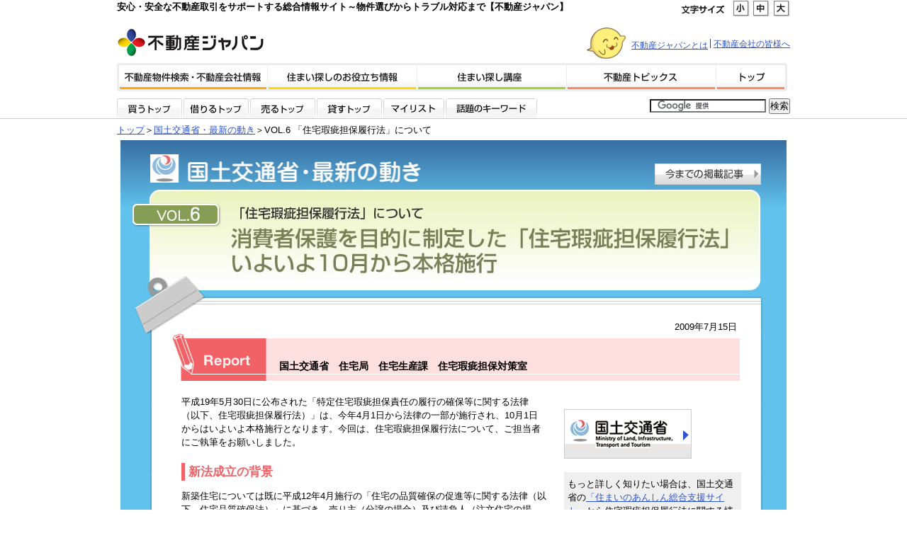

--- FILE ---
content_type: text/html
request_url: https://www.fudousan.or.jp/mlit/vol6/index.html
body_size: 6722
content:
<!DOCTYPE html PUBLIC "-//W3C//DTD XHTML 1.0 Transitional//EN" "http://www.w3.org/TR/xhtml1/DTD/xhtml1-transitional.dtd">
<html xmlns="http://www.w3.org/1999/xhtml" xml:lang="ja" lang="ja">
<head>
<meta http-equiv="Content-Type" content="text/html; charset=utf-8" />
<meta http-equiv="Content-Script-Type" content="text/javascript" />
<meta http-equiv="Content-Style-Type" content="text/css" />
<meta name="robots" content="all" />

<meta name="description" content="「住宅瑕疵担保履行法」について。消費者保護を目的に制定した「住宅瑕疵担保履行法」いよいよ10月から本格施行" />
<meta name="keywords" content="国土交通省,住宅局,住宅生産課,住宅瑕疵担保対策室,住宅瑕疵担保履行法,住宅品質確保法,消費者,瑕疵担保責任,新築住宅,紛争処理,買い主,発注者,保護,保険,供託" />

	<title>VOL.6～国土交通省・「住宅瑕疵担保履行法」について：国土交通省・最新の動き 【不動産ジャパン】</title>

<link href="../../css/import.css" rel="stylesheet" type="text/css" />
<link href="../../css/mlit.css" rel="stylesheet" type="text/css" />
<link href="../../css/print.css" rel="stylesheet" type="text/css" media="print" />


<!-- Google Tag Manager --><script>(function(w,d,s,l,i){w[l]=w[l]||[];w[l].push({'gtm.start':new Date().getTime(),event:'gtm.js'});var f=d.getElementsByTagName(s)[0],j=d.createElement(s),dl=l!='dataLayer'?'&l='+l:'';j.async=true;j.src='https://www.googletagmanager.com/gtm.js?id='+i+dl;f.parentNode.insertBefore(j,f);})(window,document,'script','dataLayer','GTM-N3F68GN');</script><!-- End Google Tag Manager --></head>
<body>
<!-- Google Tag Manager (noscript) --><noscript><iframe src="https://www.googletagmanager.com/ns.html?id=GTM-N3F68GN" height="0" width="0" style="display:none;visibility:hidden"></iframe></noscript><!-- End Google Tag Manager (noscript) --><!--all start-->
<div class="all">
<!--head start-->

<div id="head" class="crearfix">

<h1>安心・安全な不動産取引をサポートする総合情報サイト～物件選びからトラブル対応まで【不動産ジャパン】</h1>

<p class="font_size"><img src="/images/menu/size.gif" alt="文字サイズ" width="72" height="19" />

<a href="#" onclick="document.body.style.fontSize='75%'"><img src="/images/menu/s.jpg" alt="小" width="24" height="24" /></a>

<a href="#" onclick="document.body.style.fontSize='81.25%'"><img src="/images/menu/m.jpg" alt="中" width="24" height="24" /></a>

<a href="#" onclick="document.body.style.fontSize='100%'"><img src="/images/menu/l.jpg" alt="大" width="24" height="24" /></a></p>



            <!--サブナビ-->

            <div class="subu_manu2">

                <h2><a href="https://www.fudousan.or.jp/"><img src="/images/menu/rogo_01.gif" alt="不動産ジャパン" width="221" height="45" /></a></h2>

                <ul>

              <li class="no_line"><img src="/images/menu/menu_fu_chan.gif" alt="不動産ジャパン" width="55" height="" /></li>

              <li class="no_line"><a href="/others/aboutus.html">不動産ジャパンとは</a></li>

              <li ><a href="/company/index.html">不動産会社の皆様へ</a></li>

                </ul>

            </div>

            <!--サブナビ　ここまで-->



		  <!--メインナビ-->

		  <ul id="pulldown_menu">

		   <li id="con1"><a href="#"><span>不動産検索・不動産会社情報</span></a><ul>

		   <li id="con1_1"><a href="/top/buy.html#buy"><span>不動産を探す【買う】</span></a></li>

		   <li id="con1_2"><a href="/top/rent.html#rent"><span>不動産を探す【借りる】</span></a></li>

		   <li id="con1_3"><a href="/system/?act=m&amp;type=41"><span>不動産会社検索サービス</span></a></li>

		   <li id="con1_4"><a href="/report/index.html"><span>街の不動産会社レポート</span></a></li>

		   <li id="con1_5"><a href="/association/index.html"><span>業界団体を調べる</span></a></li>

		   <li id="con1_6"><a href="/gyoseiinfo/index.html"><span>行政処分情報</span></a></li>

		   </ul>

		   </li>

		   <li id="con2"><a href="#"><span>住まい探しのお役立ち情報</span></a><ul>

		   <!-- <li id="con2_1"><a href="/jyukankyo/index.html"><span>住環境を調べる</span></a></li> -->

		   <li id="con2_2"><a href="/government/"><span>住宅関連助成など</span></a></li>

		   <li id="con2_3"><a href="/jyukankyo/child/hoiku.html"><span>保育所等子育て支援情報</span></a></li>

		   <li id="con2_4"><a href="/jyukankyo/bosai/map.html"><span>ハザードマップ</span></a></li>

		   <li id="con2_5"><a href="/jyukankyo/bohan/index.html"><span>防犯関連情報</span></a></li>

		   <li id="con2_6"><a href="/trend/index.html"><span>相場・取引動向</span></a></li>

		   <li id="con2_7"><a href="/jyukankyo/sumailink/index.html"><span>住まいのお役立ちリンク集</span></a></li>

		   </ul>

		   </li>

		   <li id="con3"><a href="#"><span>住まい探し講座</span></a><ul>

		   <li id="con3_1"><a href="/kiso/buy/index.html"><span>基礎知識【買う】</span></a></li>

		   <li id="con3_2"><a href="/kiso/rent/index.html"><span>基礎知識【借りる】</span></a></li>

		   <li id="con3_3"><a href="/kiso/sale/index.html"><span>基礎知識【売る】</span></a></li>

		   <li id="con3_4"><a href="/kiso/lease/index.html"><span>基礎知識【貸す】</span></a></li>

		   <li id="con3_2024-1"><a href="/kiso/sumikae/index.html"><span>基礎知識【買い替える】</span></a></li>

		   <li id="con3_2024-2"><a href="/kiso/chuui/index.html"><span>基礎知識【既存住宅購入のポイント】</span></a></li>

		   <!-- <li id="con3_7"><a href="/kiso/buy/index.html#reform"><span>基礎知識【リフォーム】</span></a></li> -->

		   <li id="con3_5"><a href="/trouble/index.html"><span>住まいのトラブル相談室</span></a></li>

		   <!-- <li id="con3_6"><a href="/tools/index.html"><span>不動産便利ツール</span></a></li> -->

		   </ul>

		   </li>

		   <li id="con4"><a href="/topics/index.html"><span>不動産トピックス</span></a></li>

		   <li id="con5"><a href="https://www.fudousan.or.jp/"><span>トップ</span></a></li>

		  </ul>

		  <!--メインナビ　ここまで-->



		  <!--tabナビ-->

		  <div id="tab_nav">

		  <ul id="tab_menu">

		   <li id="cot1"><a href="/top/buy.html"><span>買うトップ</span></a></li>

		   <li id="cot2"><a href="/top/rent.html"><span>借りるトップ</span></a></li>

		   <li id="cot3"><a href="/top/sale.html"><span>売るトップ</span></a></li>

		   <li id="cot4"><a href="/top/lease.html"><span>貸すトップ</span></a></li>

		   <li id="cot5"><a href="#"><span>マイリスト</span></a><ul>

		   <li id="cot5_1"><a href="/property/bookmarks/list"><span>お気に入り</span></a></li>

		   <li id="cot5_2"><a href="/property/history/list"><span>閲覧履歴</span></a></li>

   		   <li id="cot5_3"><a href="/property/search-history/list"><span>検索条件</span></a></li>

		   <li id="cot5_4"><a href="/property/inquiry-history/list"><span>問合せ物件</span></a></li>

		   </ul>

		   </li>

		   <li id="cot7"><a href="/keywords/index.html"><span>話題の不動産キーワード</span></a>

	        </li>

		  </ul>

		  </div>

		  <!--tabナビ　ここまで-->

<form action="https://www.fudousan.or.jp/retrieval.html" id="cse-search-box">

  <div class="menu-goo">

    <input type="hidden" name="cx" value="015397056587839664523:0bbaf0oskng" />

    <input type="hidden" name="cof" value="FORID:9" />

    <input type="hidden" name="ie" value="UTF-8" />

    <input type="text" name="q" size="25" class="sa-waku" />

    <input type="submit" name="sa" value="検索" />

  </div>

</form>

<script type="text/javascript" src="//www.google.com/coop/cse/brand?form=cse-search-box&amp;lang=ja"></script>



</div><!--head end-->



</div><!--all end-->



<!--all_cont start-->
<div class="all_cont">
<!--コンテンツstart-->
<div id="cont" class="mlit">

  <p id="pankuzu"><a href="https://www.fudousan.or.jp/">トップ</a>＞<a href="../index.html">国土交通省・最新の動き</a>＞VOL.6 「住宅瑕疵担保履行法」について</p>
  
  
  <!--repo-box start-->
  <div class="repo-box crearfix">
  
  <h3><img src="../../mlit/images/h3.jpg" alt="国土交通省・最新の動き" width="748" height="70" /><a href="../index.html"><img src="../../mlit/images/h31.jpg" alt="今までの掲載記事" width="192" height="70" /></a></h3><h4><img src="images/h4_vol06.jpg" alt="犯罪収益移転防止法による本人確認について・不動産の取引に当たっては、不動産会社がお願いする本人確認にご協力を" width="940" height="164" /></h4> 
	  <div class="date">
	    <p>2009年7月15日</p>
	  </div>       
      <div class="in-box crearfix">
	        <div class="int-title crearfix repoT"><h5><img src="../images/in.gif" alt="Report" width="132" height="67" /></h5>
	         <dl class="midashi crearfix"><dt>国土交通省　住宅局　住宅生産課　住宅瑕疵担保対策室</dt><dd>&nbsp;</dd></dl></div>
<div class="text repo">
<p>平成19年5月30日に公布された「特定住宅瑕疵担保責任の履行の確保等に関する法律（以下、住宅瑕疵担保履行法）」は、今年4月1日から法律の一部が施行され、10月1日からはいよいよ本格施行となります。今回は、住宅瑕疵担保履行法について、ご担当者にご執筆をお願いしました。
</p>
<h6>新法成立の背景</h6>

<p class="bt0">新築住宅については既に平成12年4月施行の「住宅の品質確保の促進等に関する法律（以下、住宅品質確保法）」に基づき、売り主（分譲の場合）及び請負人（注文住宅の場合）に対して10年間の瑕疵担保責任（かしたんぽせきにん<span class="red">※</span>）を負うことが義務づけられています。<br />
しかし、平成17年に構造計算書偽装問題が発覚し、こうした法制度だけでは消費者保護には不十分であり、売り主や請負人の財務状態によっては瑕疵担保責任が果たされない場合もあることが明らかになりました。このような背景から10年間の瑕疵担保責任の履行を実現するために、裏づけとなる資力確保を義務化する新たな法律として「住宅瑕疵担保履行法」が制定されることになりました。
</p>
<dl class="ex02 crearfix">
<dt><span class="red">※</span></dt>
<dd>瑕疵担保責任とは、契約の目的物に隠れたる瑕疵があった場合、売り主が買い主に対して負う責任のこと（詳しくは、当サイトの<a href="https://www.fudousan.or.jp/kiso/buy/9_1.html">不動産基礎知識「売買契約の基礎知識」のポイント4「瑕疵担保責任について理解する」</a>を参照）</dd>
</dl>

<h6 class="clr">法律の概要と目的</h6>

<p>住宅瑕疵担保履行法は、建設業者及び宅地建物取引業者に対し、10年間の瑕疵担保責任の履行を可能とする資力の確保のため、一定の保証金の供託、保険への加入のいずれかを講じることを義務づけることを内容として、平成19年5月30日付で公布されました。<br />
この法律は、瑕疵担保責任の履行を確実なものとすることによって、買い主や発注者の保護を図るとともに、円滑な住宅の供給を図り、国民生活の安定向上と国民経済の健全な発展に寄与することを目的としています。
</p>

<h6>資力確保の方法について</h6>

<p>この法律によって、新築住宅の売り主または請負人が平成21年10月以降に新築住宅を顧客に引き渡す際には、「保証金の供託」または「保険への加入」が義務化されます。これにより万が一、売り主または請負人の倒産などにより瑕疵を補修できなくなった場合でも、保証金の還付または保険金により必要な費用が支払われます。<br />
「特定住宅瑕疵担保責任」とは、住宅品質確保法で定められた新築住宅に関する「瑕疵担保責任」をいいます。これは新築住宅の買い主または発注者の保護のために、住宅のうち特に重要な部分について10年の瑕疵担保責任を義務づけるもので、特定住宅瑕疵担保責任を契約により買い主または発注者に不利な内容に変更することはできません。<br />
<br />
供託義務は、住宅品質確保法で定められた10年間の瑕疵担保責任をカバーする必要から、基準日から過去10年にさかのぼり引き渡した新築住宅の戸数に応じて算定した額の保証金を法務局等に供託することを原則とします。<br />
また供託を行わない場合には、保険により資力を確保する必要があります。具体的には国土交通大臣が指定した「住宅瑕疵担保責任保険法人（以下、指定保険法人）」との間で、瑕疵担保の履行等に対して保険金を支払うこととする保険契約を締結するものです。保険の利用にあたっては、事業者は保険に加入する際に、基礎工事や躯体工事などの施工段階で指定保険法人の検査を受ける必要があります。故意・重過失に起因する瑕疵に対しては、売り主や請負人が自ら瑕疵担保責任を履行することが原則ですが、倒産などにより履行されない場合には保険金の支払い対象となります。<br />
また、新築住宅を引き渡す建設業者または宅地建物取引業者は年2回、供託や保険契約の締結状況を国土交通大臣または都道府県知事に対して報告する義務があります。国土交通大臣または都道府県知事は届け出の内容の真正性について確認を行い、事業者からの届け出がなされなかったり、届け出の内容に虚偽があった場合や届け出を行わずに新たな契約を締結した場合には、罰則等を科します。
</p>

<h6>紛争処理の体制について</h6>

<p>住宅瑕疵担保責任保険が付された住宅の売り主や請負人とその買い主や発注者との間で、紛争が生じる場合が考えられます。紛争が生じた場合には、消費者保護の観点から、専門の紛争処理機関である「指定住宅紛争処理機関」において、適切かつ迅速な紛争処理が受けられる体制になっています。指定住宅紛争処理機関は、住宅品質確保法に基づいて住宅専門の紛争処理機関として国土交通大臣が指定した機関で、現在は全国の弁護士会が指定住宅紛争処理機関として、あっせん・調停・仲裁の業務を行っています。また、必要な技術的資料・研究のため「住宅紛争処理支援センター」がバックアップしています。
</p>
<p><img src="images/img06.gif" width="480" height="504" alt="住宅瑕疵担保履行法の仕組み" /></p>

<p class="zyouhou">※執筆の内容は、2009年6月時点によるものです。</p>

</div>

<div class="pic">


<p><a href="http://www.mlit.go.jp/" target="_blank"><img src="../images/link01.gif" alt="国土交通省" width="180" height="70" class="top20" /></a></p>
<br />
<p class="desc">もっと詳しく知りたい場合は、国土交通省の<a href="http://www.mlit.go.jp/jutakukentiku/jutaku-kentiku.files/kashitanpocorner/index.html" target="_blank">「住まいのあんしん総合支援サイト」</a>から住宅瑕疵担保履行法に関する情報を入手してください。</p>
	    </div>
      </div></div><!--repo-box end-->

  <!--ページトップへ start-->
<div class="page_top">
<p><a href="#"><img src="../../images/top/top_go.gif" alt="ページトップ" width="70" height="15" /></a></p>
</div><!--ページトップへ end-->



</div><!--コンテンツend-->
</div><!--all_cont end-->


<!--all_cont start-->
<div class="all_cont top_bt">
﻿<!--フッター start-->

<div id="foot">

   <ul>
    <li><a href="https://www.fudousan.or.jp/">トップ </a>｜ </li>

   <li><a href="/others/aboutus.html">不動産ジャパンとは</a> ｜ </li>

   <li><a href="/others/kiyaku.html">ご利用規約</a> ｜ </li>

   <li><a href="/others/privacy.html">個人情報保護指針</a>  <a href="/others/privacy.html#08">(クッキー)</a> ｜ </li>

   <li><a href="/contact/site">物件情報以外のお問合せ</a> ｜ </li>

	 <li><a href="/others/sitemap.html">サイトマップ</a></li>

	 </ul>


<p class="mgt sm">このサイトに掲載している情報の無断転載を禁止します。著作権は（公財）不動産流通推進センター　またはその情報提供者に帰属します。</p>
<address>Copyright 2003 （公財）不動産流通推進センター（旧：（財）不動産流通近代化センター）</address>
</div><!--フッター end-->


</div><!--all_cont end-->


</body>
</html>


--- FILE ---
content_type: text/html; charset=utf-8
request_url: https://www.google.com/recaptcha/api2/aframe
body_size: 116
content:
<!DOCTYPE HTML><html><head><meta http-equiv="content-type" content="text/html; charset=UTF-8"></head><body><script nonce="kBheO--YaZP5YJons4icpQ">/** Anti-fraud and anti-abuse applications only. See google.com/recaptcha */ try{var clients={'sodar':'https://pagead2.googlesyndication.com/pagead/sodar?'};window.addEventListener("message",function(a){try{if(a.source===window.parent){var b=JSON.parse(a.data);var c=clients[b['id']];if(c){var d=document.createElement('img');d.src=c+b['params']+'&rc='+(localStorage.getItem("rc::a")?sessionStorage.getItem("rc::b"):"");window.document.body.appendChild(d);sessionStorage.setItem("rc::e",parseInt(sessionStorage.getItem("rc::e")||0)+1);localStorage.setItem("rc::h",'1768622043694');}}}catch(b){}});window.parent.postMessage("_grecaptcha_ready", "*");}catch(b){}</script></body></html>

--- FILE ---
content_type: text/css
request_url: https://www.fudousan.or.jp/css/import.css
body_size: 437
content:
@charset "UTF-8";

/* import.css
-------------------------------------------------------------- */
/* リセット */
/*     \*/
@import "reset.css";/*     */

/* フォント設定 */
/*     \*/
@import "fonts.css";/*     */

/* 基本設定（共通テーブル/レイアウト） */
/*     \*/
@import "base.css";/*     */

/* メインメニュー */
/*     \*/
@import "menu.css";/*     */
/* フッターメニュー */
/*     \*/
@import "foot.css";/*     */


/* index.html */
/*     \*/
@import "top.css";/*     */






--- FILE ---
content_type: text/css
request_url: https://www.fudousan.or.jp/css/mlit.css
body_size: 1567
content:
@charset "UTF-8";

/* 国交省
-------------------------------------------------------------- */
.all_cont{
	border-top-width: 1px;
	border-top-style: solid;
	border-top-color: #CCCCCC;
	width: 100%;
	padding-top:5px;
}
.mlit .repo-box{
	width: 940px;
	text-align: left;
	background-color: #61C2ED;
	padding-bottom: 20px;
	margin: 0 auto;
}

.mlit .repo-box dl.koushin{
	width: 680px;
	text-align: left;
	margin-right: auto;
	margin-left: auto;
	background-color: #FFFFFF;
	padding: 20px;
	margin-top: 15px;
}
.mlit .repo-box dl.koushin dt{
	font-weight: bold;
	float: left;
	width: 120px;
	height:3.5em;
}

.mlit .repo-box dl.koushin dd{
	padding: 0px 0px 10px 0px;
}

.mlit h3{
	margin: 0px;
	padding: 0px;
}



.mlit .in-box{
	background-image: url(../mlit/images/bg3.gif);
	background-repeat: repeat-y;
	width: 865px;
	margin-left: 41px;
	background-position: left top;
	clear: both;
}

*:first-child+html .mlit .in-box{
	background-image: url(../mlit/images/bg7.gif);
	background-position: left bottom;
	background-repeat: no-repeat;
}
.mlit .in-box .text{
	float: left;
	width: 515px;
	padding-bottom: 20px;
	padding-left:45px;
}
.mlit .in-box .text h6{
	font-size: 130%;
	color: #339933;
	border-left-width: 5px;
	border-left-style: solid;
	border-left-color: #CCE57F;
	padding-left: 5px;
}
.mlit .in-box .text.repo h6{
	color: #F26166;
	border-left-color: #F26166;
	margin-bottom:12px;
}
.mlit .in-box .text p{
	padding-bottom:20px;
}
.mlit .in-box .text p.btp0{
	padding-bottom:0;
}

.mlit .in-box .text p.btp05{
	padding-bottom:5px;
}

.mlit .in-box .text p.btp10{
	padding-bottom:10px;
}
.mlit .in-box .text p.int01{
	padding:10px 0;
	color:#993300;
}
.mlit .in-box .pic{
	float: right;
	width: 250px;
	padding-bottom: 20px;
	margin-right: 30px;
	margin-left: 25px;
}
.mlit .in-box .pic p.desc{
	background-color:#efefef;
	padding:7px 5px;
}

.mlit .in-box p.zyouhou{
	border-top-width: 1px;
	border-top-style: solid;
	border-top-color: #CCCCCC;
	padding-top: 20px;
	clear:both;
}

.mlit .date {
	margin:0;
	text-align:right;
	padding-right:70px;
	background-image: url(../mlit/images/bg_date.jpg);
	background-repeat: repeat-y;
}
.mlit .date p{
	padding-top:20px;
}
.mlit .in-box .text table.tb01{
	width:100%;
	margin-bottom:15px;
}

.mlit .in-box .text table.tb02{
	width:100%;
}
.mlit .in-box .text table.tb01,
.mlit .in-box .text table.tb02,
.mlit .in-box .text table.tb02 th,
.mlit .in-box .text table.tb01 th,
.mlit .in-box .text table.tb01 td,
.mlit .in-box .text table.tb02 td{
	border: 1px solid #999999;
	border-collapse:collapse;
	padding:5px;
}
.mlit .in-box .text table.tb01 th,
.mlit .in-box .text table.tb02 th  {
	background-color:#FFCCCC;
	text-align:center;
}
.mlit .in-box .text table.tb01 td.center,
.mlit .in-box .text table.tb02 td.center{
	text-align:center;
}
.mlit .in-box .text table.tb01 tr.col01,
.mlit .in-box .text table.tb02 tr.col01,.bkasagi {
	background-color:#D6E9EB;
}
.mlit .in-box .text ul.dot01{
	margin-left:10px;
}
.mlit .in-box .text ol li ul.dot01 li,
.mlit .in-box .text ul.dot01 li{
	padding-left:0;
	margin-left:5px;
	list-style-type:disc;
}
.mlit .in-box .text ol.num01{
	margin:10px 0 15px 10px;
}
.mlit .in-box .text ol.num01 li{
	padding-left:-20px;
	margin:0 0 5px 15px;
	list-style-type:decimal;
}

.mlit .in-box .text ol.num02{
	margin:0px 0 5px 10px;
}
.mlit .in-box .text ol.num02 li{
	padding-left:-20px;
	margin:0 0 2px 15px;
	list-style-type:decimal;
}
.mlit .in-box .text table.vtop td{
	vertical-align:top;
}
.mlit .in-box .text table.tb01 th.tleft,
.mlit .in-box .text table.tb02 th.tleft  {
	text-align:left;
}

.bkmomo {
	background-color:#FFCCCC;
}

.bkdblue {
	background-color:#CCCDFF;
}
.bkgry{background-color:#E6E6E6;}

.h60{height: 60px;}
.fbp{
	font-weight: bold;
	color: #FF6666;
}
.fbb{
	font-weight: bold;
	color: #009999;
}
.fbv{
	font-weight: bold;
	color: #6666CC;
}
/** safari用のCSS hack **/

/* safari only \*/



html:\66irst-child .mlit h5 .ce1{

padding-top:20px;

}
html:\66irst-child .mlit h5 .ce2{

padding-top:20px;

}

/* end */



.mlit .int-title{
	background-image: url(../mlit/images/midashibg.gif);
	background-repeat: no-repeat;
	background-position: bottom;
	width: 800px;
	padding: 0px;
	margin-top: 0px;
	margin-right: 0px;
	margin-bottom: 20px;
	margin-left: 33px;
}
.mlit .repoT{
	background-image: url(../mlit/images/midashibgR.gif);
	background-repeat: no-repeat;
	background-position: bottom;
	width: 800px;
	padding: 0px;
	margin-top: 0px;
	margin-right: 0px;
	margin-bottom: 20px;
	margin-left: 33px;
	height: 67px;
}
.mlit .int-title h5{
	float: left;
	width: 132px;
}
.mlit .int-title dl.midashi{
	float: right;
	width: 650px;
	margin-top: 2.8em;
	margin-bottom: 10px;
}
.mlit .int-title dl.midashi dt{
	float: left;
	/*width: 380px;*/
	font-weight: bold;
	font-size: 110%;
}
.mlit .int-title dl.midashi dd{
	float: right;
	width: 230px;
	padding-right: 10px;
}

.mlit dl.ex01 dt{
	float:left;
	width:2.5em;
	display:block;
}
.mlit dl.ex01 dd{
	float:left;
	width:480px;
	display:block;
	margin-bottom:2px;
}
.mlit dl.ex01 dd.last{
	margin-bottom:10px;
}
.mlit dl.ex02 dt{
	float:left;
	width:1.5em;
	display:block;
}
.mlit dl.ex02 dd{
	float:left;
	width:490px;
	display:block;
	margin-bottom:2px;
}
.mlit dl.ex02 {
	margin-top:-10px;
	margin-bottom:30px;
}
.mlit dl.ex03 dt{
	float:left;
	width:4em;
	display:block;
	clear:both;
}
.mlit dl.ex03 dd{
	float:left;
	width:460px;
	display:block;
	margin-bottom:2px;
}
.mlit dl.ex03 {
	margin-top:10px;
	margin-bottom:30px;
}
.mlit .clr {
	clear:both;
}
.mlit .mt20 {
}
.mlit .mb20 {
	margin-bottom:20px;
}
.mlit strong.b {
	font-weight:bold;
	font-size:110%;
}
.mlit .in-box .text p.pb5{
	padding-bottom:5px;
}
.mlit .in-box .text p.pb10{
	padding-bottom:10px;
}
.mlit table th{
	text-align: left;
	vertical-align: text-top;
}

--- FILE ---
content_type: text/css
request_url: https://www.fudousan.or.jp/css/fonts.css
body_size: 837
content:
@charset "UTF-8";
 
body {
	*font-size:small;/* IE 7 およびIE 6 標準準拠モードに適用 */
	*font:x-small;/* IE 6 後方互換モードに適用 */
	line-height:1.5;
	/* font-family: "ＭＳ Ｐゴシック", Osaka, "ヒラギノ角ゴ Pro W3"; */
	font-family: 'Noto Sans JP', "Helvetica Neue", Helvetica, Arial, Verdana, Roboto, "ヒラギノ角ゴ Pro W3", "Hiragino Kaku Gothic Pro", "メイリオ", Meiryo, "ＭＳ Ｐゴシック", "MS PGothic", sans-serif;
	font-size: 13px;
}
.win body {
		/* font:13px/1.231 "Meiryo","MS P Gothic", Arial, sans-serif; */
font:13px/1.231 'Noto Sans JP', "Helvetica Neue", Helvetica, Arial, Verdana, Roboto, "ヒラギノ角ゴ Pro W3", "Hiragino Kaku Gothic Pro", "メイリオ", Meiryo, "ＭＳ Ｐゴシック", "MS PGothic", sans-serif;
	*font-size:small;
	*font:x-small;
	line-height:1.8;
}
.mac body {
	font:13px/1.231  ;
	line-height:1.75;
}
/******h*******/
/*h1{font-size:81.25%;float: left;}*/
h1{font-size:100%;float: left;}


/******リンク文字装飾*******/
a:link {color: #2D52D2;}
a:hover {
	text-decoration: none;
}

a:visited {color: #2D52D2;}


/******文字装飾*******/
em {font-style: normal;font-weight: bold;}
.nonebr {white-space: nowrap;}
.imp {font-weight: bold;}
.none {font-weight: normal;}
.block{color: #000000;}


/******文字色*******/
.red {color: #F20000;}
.gray{color: #999999;}
.bk{color: #000000;}
.ora{color: #FE6D16;}
.green{color: #76BC02;}
/**
 * Bump up IE to get to 13px equivalent
 */

pre,code,kbd,samp,tt {font-family:monospace;*font-size:108%;line-height:100%;}

.xxx-large {font-size:200%;line-height: 130%; }     /*32px*/
.xx-large {font-size:150%;line-height: 130%; }      /*24px*/
.x-large{font-size:131.25%;line-height: 130%; }     /*21px*/
.large {font-size:112.5%;line-height: 130%; }       /*18px*/
.mid {font-size:100%;line-height: 130%; }           /*16px = 12pt*/
.m_small {font-size:81.25%;line-height: 130%; }     /*13px*/
.smaller {font-size:75%;line-height: 130%; }        /*12px*/
.x-small {font-size:81.25%;line-height: 150%; }     /*10px*/
.xx-small {font-size:74%;line-height: 150%; }     /*10px*/


--- FILE ---
content_type: text/css
request_url: https://www.fudousan.or.jp/css/base.css
body_size: 845
content:
@charset "UTF-8";

html{
	height:100%;
}
body{
	text-align: center;
	margin: 0px;
	padding: 0px;
	height:100%;
}

/******左右よせ*******/
.fl_left{
    float:left;
}
.fl_right{
    float:right;
}


/******テキスト左右よせ*******/
.text_left{
	text-align: left;
}
.text_right{
	text-align: right;
}
.text_center{
	text-align: center;
}

/******上下よせ*******/

.vat{vertical-align: top;}
.vac{vertical-align: middle;}
.vab{vertical-align: bottom;}


/*-- クリア --*/
.text_clear{
     clear:both
}

.top5{
	padding-top: 5px;
}
.top10{
	padding-top: 10px;
}
.top10_m{
	margin-top: 10px;
}
.top20{
	padding-top: 20px;
}
.top20_m{
	margin-top: 20px;
}
.top25_m{     /*★*/
	margin-top: 25px;
}
.top30_m{
	margin-top: 30px;
}
.le5_m{
	margin-left: 5px;
}
.le10_m{
	margin-left: 10px;
}
.le20_m{
	margin-left: 20px;
}
.le16{
	padding-left: 60px;
}
.rig10{
	margin-right: 10px;
}
.bt5{
	margin-bottom: 5px;
}
.bt10{
	margin-bottom: 10px;
}
.bt10_p{
	padding-bottom: 10px;
}
.bt15{
	padding-bottom: 15px;
}
.bt20{
	padding-bottom: 20px;
}
.bt30{
	padding-bottom: 30px;
}


/******ボックスサイズ*******/
.wd_950_ri{
	text-align: right;
	width: 950px;
}


/*--------------- 以下共通テーブル（レイアウト） --------------*/
.zen{
	min-height:100%;
	height:auto !important;
	height:100%;
	margin-bottom:-150px;
	
}
.all{
	text-align: center;
	width: 950px;
	margin-right: auto;
	margin-left: auto;
}
.all_cont{
	width: 100%;
	text-align: center;
	background-color: #FFFFFF;
	margin-right: auto;
	margin-left: auto;
	border-top-width: 1px;
	border-top-style: solid;
	border-top-color: #cccccc;
}
#cont{
	width: 950px;
	margin-right: auto;
	margin-left: auto;
	text-align: left;
	padding-top: 1px;
	background-color: #FFFFFF;
}
#pankuzu{
	margin-bottom: 5px;
}
/*--------------- ページトップへ --------------*/
.page_top{
	text-align: right;
	width: 100%;
	margin-top: 15px;
	margin-bottom: 15px;
}



/*--------------- crearfix --------------*/
.crearfix:after {
content: ".";
display: block;
height: 0;
clear: both;
visibility: hidden;}
.crearfix {display: inline-table;}

/* Hides from IE-mac \*/
* html .crearfix {
	height: 1%;
	clear: both;
}
*+html .ccrearfix {min-height: 1%;}
.crearfix {display: block;}
/* End hide from IE-mac */


--- FILE ---
content_type: text/css
request_url: https://www.fudousan.or.jp/css/menu.css
body_size: 2049
content:
@charset "UTF-8";

/*会社情報の部分「10月用」*/
#top_cont .sarch .top_comp{
	background-color: #FFFFFF;
	width: 330px;
	margin-right: auto;
	margin-left: auto;
	text-align: left;
/*	background-image: url(/images10/top/img_bu.jpg);
	background-repeat: no-repeat;
	background-position:218px;
	margin-bottom: 0px;
	border: 1px solid #FDD30F;*/
	margin-bottom: 0px;
	background-image: url(../images10/top/pic_com.jpg);
}
#top_cont .sarch .top_comp li.buy_bt{
	width: 240px;
	background-image: none;
	padding-left: 0px;
}
#top_cont .sarch .top_comp li.buy_bt img.new{
	padding-bottom:10px;
	padding-left:3px;
}
/*以下ｍｅｎｕのｃｓｓ*/


#head p.font_size{
	float: right;
}

/*******サブナビ*******/
#head .subu_manu {
	width: 950px;
	clear: both;
	text-align: left;
}
#head .subu_manu h2{
	float: left;
}
#head .subu_manu ul{
	padding: 0px;
	list-style-type: none;
	float: right;
	font-size: 90%;
	margin-top: 15px;
	margin-right: 0px;
	margin-bottom: 0px;
	margin-left: 0px;
}
#head .subu_manu2 {
	width: 950px;
	clear: both;
	text-align: left;
}
#head .subu_manu2 h2{
	float: left;
	height: 50px;
	padding-top: 10px;
}
#head .subu_manu ul{
	padding: 0px;
	list-style-type: none;
	float: right;
	font-size: 90%;
	margin-top: 15px;
	margin-right: 0px;
	margin-bottom: 0px;
	margin-left: 0px;
}
#head .subu_manu2 ul{
	height: 50px;
	padding: 0px;
	list-style-type: none;
	float: right;
	font-size: 90%;
	margin-top: 10px;
	margin-right: 0px;
	margin-bottom: 0px;
	margin-left: 0px;
}
#head .subu_manu li{
	display: inline;
	background-image: url(/images/menu/menu_line.gif);
	background-repeat: repeat-y;
	padding-left: 5px;
	background-position: left;
}
#head .subu_manu li.no_line{
	display: inline;
	background-image: none;
	padding-left: 5px;
}
#head .subu_manu2 li{
	display: inline;
	background-image: url(/images/menu/menu_line.gif);
	background-repeat: repeat-y;
	padding-left: 5px;
	background-position: left;
}
#head .subu_manu2 li.no_line{
	display: inline;
	background-image: none;
	padding-left: 5px;
	vertical-align: middle;
}


/*******メインナビ*******/
ul#pulldown_menu {
	behavior: url("/csshover.htc");
	padding-bottom: 15px;
}
ul#pulldown_menu{
	text-align: left;
	width: 950px;
	margin: 0px;
	padding: 0px;
	clear: left;
}
ul#pulldown_menu li{
	display: inline;
	float: left;
}
ul#pulldown_menu li ul {
	display: none;
	margin: 0px;
	padding: 0px;
}
ul#pulldown_menu li:hover ul {
        display: block;
        position: absolute;
        z-index: 100;
}
ul#pulldown_menu li ul li {
        float: none;
        margin: 0;
        font-weight: normal;
}
/*不動産・会社情報*/
ul#pulldown_menu li#con1 a {
	display:block;
	width:212px;
	height:40px;
	background-image:url(/images/menu/menu_fudousan.jpg);
	background-repeat:no-repeat;
}
ul#pulldown_menu li#con1 a:hover {
	background-image:url(/images/menu/menu_fudousan_b.jpg);
}
ul#pulldown_menu li#con1_1 a {
	display:block;
	width:212px;
	height:25px;
	background-image:url(/images/menu/pulldown/1_1.gif);
	background-repeat:no-repeat;
}
ul#pulldown_menu li#con1_1 a:hover {
	background-image:url(/images/menu/pulldown/1_1_f2.gif);
}
ul#pulldown_menu li#con1_2 a {
	display:block;
	width:212px;
	height:25px;
	background-image:url(/images/menu/pulldown/1_2.gif);
	background-repeat:no-repeat;
}
ul#pulldown_menu li#con1_2 a:hover {
	background-image:url(/images/menu/pulldown/1_2_f2.gif);
}
ul#pulldown_menu li#con1_3 a {
	display:block;
	width:212px;
	height:25px;
	background-image:url(/images/menu/pulldown/1_3.gif);
	background-repeat:no-repeat;
}
ul#pulldown_menu li#con1_3 a:hover {
	background-image:url(/images/menu/pulldown/1_3_f2.gif);
}
ul#pulldown_menu li#con1_4 a {
	display:block;
	width:212px;
	height:25px;
	background-image:url(/images/menu/pulldown/1_4.gif);
	background-repeat:no-repeat;
}
ul#pulldown_menu li#con1_4 a:hover {
	background-image:url(/images/menu/pulldown/1_4_f2.gif);
}
ul#pulldown_menu li#con1_5 a {
	display:block;
	width:212px;
	height:25px;
	background-image:url(/images/menu/pulldown/1_5.gif);
	background-repeat:no-repeat;
}
ul#pulldown_menu li#con1_5 a:hover {
	background-image:url(/images/menu/pulldown/1_5_f2.gif);
}
ul#pulldown_menu li#con1_6 a {
	display:block;
	width:212px;
	height:25px;
	background-image:url(/images/menu/pulldown/1_6.gif);
	background-repeat:no-repeat;
}
ul#pulldown_menu li#con1_6 a:hover {
	background-image:url(/images/menu/pulldown/1_6_f2.gif);
}
/*住まい探しのお役立ち情報*/
ul#pulldown_menu li#con2 a {
	display:block;
	width:211px;
	height:40px;
	background-image:url(/images/menu/menu_zyouhou.jpg);
	background-repeat:no-repeat;
}
ul#pulldown_menu li#con2 a:hover {
	background-image:url(/images/menu/menu_zyouhou_b.jpg);
}
ul#pulldown_menu li#con2_1 a {
	display:block;
	width:211px;
	height:25px;
	background-image:url(/images/menu/pulldown/2_1.gif);
	background-repeat:no-repeat;
}
ul#pulldown_menu li#con2_1 a:hover {
	background-image:url(/images/menu/pulldown/2_1_f2.gif);
}
ul#pulldown_menu li#con2_2 a {
	display:block;
	width:211px;
	height:25px;
	background-image:url(/images/menu/pulldown/2_2.gif);
	background-repeat:no-repeat;
}
ul#pulldown_menu li#con2_2 a:hover {
	background-image:url(/images/menu/pulldown/2_2_f2.gif);
}
ul#pulldown_menu li#con2_3 a {
	display:block;
	width:211px;
	height:25px;
	background-image:url(/images/menu/pulldown/2_3.gif);
	background-repeat:no-repeat;
}
ul#pulldown_menu li#con2_3 a:hover {
	background-image:url(/images/menu/pulldown/2_3_f2.gif);
}
ul#pulldown_menu li#con2_4 a {
	display:block;
	width:211px;
	height:25px;
	background-image:url(/images/menu/pulldown/2_4.gif);
	background-repeat:no-repeat;
}
ul#pulldown_menu li#con2_4 a:hover {
	background-image:url(/images/menu/pulldown/2_4_f2.gif);
}
ul#pulldown_menu li#con2_5 a {
	display:block;
	width:211px;
	height:25px;
	background-image:url(/images/menu/pulldown/2_5.gif);
	background-repeat:no-repeat;
}
ul#pulldown_menu li#con2_5 a:hover {
	background-image:url(/images/menu/pulldown/2_5_f2.gif);
}
ul#pulldown_menu li#con2_6 a {
	display:block;
	width:211px;
	height:25px;
	background-image:url(/images/menu/pulldown/2_6.png);
	background-repeat:no-repeat;
}
ul#pulldown_menu li#con2_6 a:hover {
	background-image:url(/images/menu/pulldown/2_6_f2.png);
}
ul#pulldown_menu li#con2_7 a {
	display:block;
	width:211px;
	height:25px;
	background-image:url(/images/menu/pulldown/2_2024-1.png);
	background-repeat:no-repeat;
}
ul#pulldown_menu li#con2_7 a:hover {
	background-image:url(/images/menu/pulldown/2_2024-1_f2.png);
}
/*住まい探し講座*/
ul#pulldown_menu li#con3 a {
	display:block;
	width:212px;
	height:40px;
	background-image:url(/images/menu/menu_kouza.jpg);
	background-repeat:no-repeat;
}
ul#pulldown_menu li#con3 a:hover {
	background-image:url(/images/menu/menu_kouza_b.jpg);
}
ul#pulldown_menu li#con3_1 a {
	display:block;
	width:212px;
	height:25px;
	background-image:url(/images/menu/pulldown/3_1.gif);
	background-repeat:no-repeat;
}
ul#pulldown_menu li#con3_1 a:hover {
	background-image:url(/images/menu/pulldown/3_1_f2.gif);
}
ul#pulldown_menu li#con3_2 a {
	display:block;
	width:212px;
	height:25px;
	background-image:url(/images/menu/pulldown/3_2.gif);
	background-repeat:no-repeat;
}
ul#pulldown_menu li#con3_2 a:hover {
	background-image:url(/images/menu/pulldown/3_2_f2.gif);
}
ul#pulldown_menu li#con3_3 a {
	display:block;
	width:212px;
	height:25px;
	background-image:url(/images/menu/pulldown/3_3.gif);
	background-repeat:no-repeat;
}
ul#pulldown_menu li#con3_3 a:hover {
	background-image:url(/images/menu/pulldown/3_3_f2.gif);
}
ul#pulldown_menu li#con3_4 a {
	display:block;
	width:212px;
	height:25px;
	background-image:url(/images/menu/pulldown/3_4.gif);
	background-repeat:no-repeat;
}
ul#pulldown_menu li#con3_4 a:hover {
	background-image:url(/images/menu/pulldown/3_4_f2.gif);
}
ul#pulldown_menu li#con3_5 a {
	display:block;
	width:212px;
	height:25px;
	background-image:url(/images/menu/pulldown/3_5.png);
	background-repeat:no-repeat;
}
ul#pulldown_menu li#con3_5 a:hover {
	background-image:url(/images/menu/pulldown/3_5_f2.png);
}
ul#pulldown_menu li#con3_6 a {
	display:block;
	width:212px;
	height:25px;
	background-image:url(/images/menu/pulldown/3_6.gif);
	background-repeat:no-repeat;
}
ul#pulldown_menu li#con3_6 a:hover {
	background-image:url(/images/menu/pulldown/3_6_f2.gif);
}
ul#pulldown_menu li#con3_7 a {
	display:block;
	width:212px;
	height:25px;
	background-image:url(/images/menu/pulldown/3_7.gif);
	background-repeat:no-repeat;
}
ul#pulldown_menu li#con3_7 a:hover {
	background-image:url(/images/menu/pulldown/3_7_f2.gif);
}

ul#pulldown_menu li#con3_2024-1 a {
	display:block;
	width:212px;
	height:25px;
	background-image:url(/images/menu/pulldown/3_2024-1.png);
	background-repeat:no-repeat;
}
ul#pulldown_menu li#con3_2024-1 a:hover {
	background-image:url(/images/menu/pulldown/3_2024-1_f2.png);
}
ul#pulldown_menu li#con3_2024-2 a {
	display:block;
	width:212px;
	height:25px;
	background-image:url(/images/menu/pulldown/3_2024-2.png);
	background-repeat:no-repeat;
}
ul#pulldown_menu li#con3_2024-2 a:hover {
	background-image:url(/images/menu/pulldown/3_2024-2_f2.png);
}
/*不動産トピック*/
ul#pulldown_menu li#con4 a {
	display:block;
	width:211px;
	height:40px;
	background-image:url(/images/menu/menu_topic.jpg);
	background-repeat:no-repeat;
}
ul#pulldown_menu li#con4 a:hover {
	background-image:url(/images/menu/menu_topic_b.jpg);
}
/*トップ*/
ul#pulldown_menu li#con5 a {
	display:block;
	width:100px;
	height:40px;
	background-image:url(/images/menu/menu_top.jpg);
	background-repeat:no-repeat;
}
ul#pulldown_menu li#con5 a:hover {
	background-image:url(/images/menu/menu_top_b.jpg);
}
#top ul#pulldown_menu li#con5 a{
	background-image:url(/images/menu/menu_top_b.jpg);
}


/*******メインナビ tabナビ共通*******/
ul#pulldown_menu span,ul#tab_menu span {
	display:none;
}


/*******tabナビ*******/
#tab_nav{
	clear: both;
	width: 720px;
	text-align: left;
	padding-top: 10px;
	float: left;
}
ul#tab_menu{
	behavior: url("/csshover.htc");
	padding-bottom: 15px;
}

ul#tab_menu li{
	display: inline;
	float: left;
}
ul#tab_menu li ul {
	display: none;
	margin: 0px;
	padding: 0px;
}
ul#tab_menu li:hover ul {
        display: block;
        position: absolute;
        z-index: 100;
}
ul#tab_menu li ul li {
	float: none;
	margin: 0;
	font-weight: normal;

}
ul#tab_menu li#cot1 a {
	display:block;
	width:94px;
	height:28px;
	background-image:url(/images/menu/menu_buytop.jpg);
	background-repeat:no-repeat;
}
ul#tab_menu li#cot1 a:hover {
	background-image:url(/images/menu/menu_buytop_b.jpg);
}
ul#tab_menu li#cot2 a {
	display:block;
	width:94px;
	height:28px;
	background-image:url(/images/menu/menu_borrowtop.jpg);
	background-repeat:no-repeat;
}
ul#tab_menu li#cot2 a:hover {
	background-image:url(/images/menu/menu_borrowtop_b.jpg);
}
ul#tab_menu li#cot3 a {
	display:block;
	width:94px;
	height:28px;
	background-image:url(/images/menu/menu_selltop.jpg);
	background-repeat:no-repeat;
}
ul#tab_menu li#cot3 a:hover {
	background-image:url(/images/menu/menu_selltop_b.jpg);
}
ul#tab_menu li#cot4 a {
	display:block;
	width:94px;
	height:28px;
	background-image:url(/images/menu/menu_lendtop.jpg);
	background-repeat:no-repeat;
}
ul#tab_menu li#cot4 a:hover {
	background-image:url(/images/menu/menu_lendtop_b.jpg);
}
ul#tab_menu li#cot5 a {
	display:block;
	width:88px;
	height:28px;
	background-image:url(/images/menu/menu_mytop.jpg);
	background-repeat:no-repeat;
}
ul#tab_menu li#cot5 a:hover {
	background-image:url(/images/menu/menu_mytop_b.jpg);
}
ul#tab_menu li#cot5_1 a {
	display:block;
	width:88px;
	height:26px;
	background-image:url(/images/menu/pulldown/5_1.gif);
	background-repeat:no-repeat;
}
ul#tab_menu li#cot5_1 a:hover {
	background-image:url(/images/menu/pulldown/5_1_f2.gif);
}
ul#tab_menu li#cot5_2 a {
	display:block;
	width:88px;
	height:25px;
	background-image:url(/images/menu/pulldown/5_2.gif);
	background-repeat:no-repeat;
}
ul#tab_menu li#cot5_2 a:hover {
	background-image:url(/images/menu/pulldown/5_2_f2.gif);
}
ul#tab_menu li#cot5_3 a {
	display:block;
	width:88px;
	height:25px;
	background-image:url(/images/menu/pulldown/5_3.gif);
	background-repeat:no-repeat;
}
ul#tab_menu li#cot5_3 a:hover {
	background-image:url(/images/menu/pulldown/5_3_f2.gif);
}
ul#tab_menu li#cot5_4 a {
	display:block;
	width:88px;
	height:25px;
	background-image:url(/images/menu/pulldown/5_4.gif);
	background-repeat:no-repeat;
}
ul#tab_menu li#cot5_4 a:hover {
	background-image:url(/images/menu/pulldown/5_4_f2.gif);
}

ul#tab_menu li#cot6 a {
	display:block;
	width:122px;
	height:28px;
	background-image:url(/images/menu/menu_checktop.jpg);
	background-repeat:no-repeat;
}
ul#tab_menu li#cot6 a:hover {
	background-image:url(/images/menu/menu_checktop_b.jpg);
}
ul#tab_menu li#cot7 a {
	display:block;
	width:131px;
	height:28px;
	background-image:url(/images/menu/menu_keyword.jpg);
	background-repeat:no-repeat;
}
ul#tab_menu li#cot7 a:hover {
	background-image:url(/images/menu/menu_keyword_b.jpg);
}
ul#tab_menu li#cot7_1 a {
	display:block;
	width:131px;
	height:25px;
	background-image:url(/images/menu/pulldown/7_1.gif);
	background-repeat:no-repeat;
}
ul#tab_menu li#cot7_1 a:hover {
	background-image:url(/images/menu/pulldown/7_1_f2.gif);
}
ul#tab_menu li#cot7_2 a {
	display:block;
	width:131px;
	height:26px;
	background-image:url(/images/menu/pulldown/7_2.gif);
	background-repeat:no-repeat;
}
ul#tab_menu li#cot7_2 a:hover {
	background-image:url(/images/menu/pulldown/7_2_f2.gif);
}

/*******googlサーチ*******/
.menu-goo{
	float: right;
	width: 230px;
	text-align: right;
	padding-top: 10px;
}
.sa-waku{
width:160px;}
#non .menu-goo{
	float: right;
	width: 260px;
	text-align: right;
	padding-top: 10px;
	display: none;
}


--- FILE ---
content_type: text/css
request_url: https://www.fudousan.or.jp/css/foot.css
body_size: 408
content:
@charset "UTF-8";

#foot{
	width: 950px;
		height:150px;
	text-align: center;
	margin-right: auto;
	margin-left: auto;
	padding-top: 15px;
	padding-bottom: 15px;
	line-height: 120%;
}
#foot ul{
	text-align: center;
	clear: left;
	margin-right: auto;
	margin-left: auto;
	width: 900px;
}
#foot li{
	display: inline;
}
address{
	display: block;
	width: 950px;
	margin-top: 10px;
	font-size: 75%;
}
#footer_space{
	height: 150px;
}

#foot p.mgt{
	margin-top: 15px;
}

#foot p.sm{
	font-size: 0.9em;
}



--- FILE ---
content_type: text/css
request_url: https://www.fudousan.or.jp/css/top.css
body_size: 2009
content:
@charset "UTF-8";
/*******new トピック*******/
#new_topi{
	float: right;
	width: 377px;
}
#new_topi ul{
	height: 80px;
	width: 377px;
	overflow:auto;
	margin-top: 2px;
}
#new_topi ul li{
	width: 360px;
}
.pic_title{
	float: left;
	width: 550px;
}

#top_cont{
	clear: both;
	width: 950px;
	padding-top: 20px;
}


/*******住まい探し講座*******/
/*基礎知識*/
#top_cont #kouza{
	background-color: #9EC723;
	float: left;
	width: 393px;
	text-align: center;
	padding-bottom: 20px;
}
#top_cont #kouza .kiso{
	background-color: #FFFFFF;
	width: 376px;
	margin-right: auto;
	margin-left: auto;
	text-align: left;
	border: 1px solid #8EB320;	
}
#top_cont #kouza .kiso p{
	float: left;
	width: 175px;
	padding-bottom: 10px;
	padding-left: 8px;
}
/*-- 買うトップ -- */
#top_cont #kouza .kiso ul{
	padding-left: 8px;
	padding-bottom: 10px;
	float: none;
	width: 361px;
}
#top_cont #kouza .kiso li{
	display: block;
	width: 340px;
	background-image: url(../images/top/icon_green.gif);
	background-repeat: no-repeat;
	background-position: left 0.4em;
	padding-left: 15px;
}
#top_cont #kouza .kiso p.buy_top_none{
	float: none;
	padding-bottom: 0px;
	width: 361px;
	display: block;
	margin-right: auto;
	margin-left: auto;
	padding-left: 0px;
}

/*トラブル事例*/
#top_cont #kouza .trouble{
	background-color: #FFFFFF;
	width: 376px;
	margin-right: auto;
	margin-left: auto;
	text-align: left;
	background-image: url(../images/top/pic_trouble.jpg);
	background-repeat: no-repeat;
	background-position:192px;
	margin-top: 20px;
	margin-bottom: 20px;
	border: 1px solid #8EB320;
}
#top_cont #kouza .trouble ul{
	margin-left: 8px;
	padding-bottom: 10px;
}
#top_cont #kouza .trouble li{
	background-image: url(../images/top/icon_green.gif);
	background-repeat: no-repeat;
	background-position: left 0.3em;
	padding-left: 15px;
}
/*-- 買うトップ -- */
#top_cont #kouza .kiso ul.buy_pickup{
	padding-bottom: 0px;
	width: 330px;
}

#top_cont #kouza .kiso ul.buy_pickup li{
	display: block;
	width: 330px;
	background-image: none;
	background-repeat: no-repeat;
	padding-left: 0px;
}

/*不動産力チェック*/
#top_cont #kouza .check{
	background-color: #FFFFFF;
	width: 376px;
	margin-right: auto;
	margin-left: auto;
	text-align: left;
	border: 1px solid #8EB320;
}
#top_cont #kouza .check ul.top_buy{
	float: left;
	width: 184px;
	text-align: left;
	margin-left: 8px;
	padding-bottom: 10px;
	margin-top: 2px;
}
#top_cont #kouza .check ul.top_buy li,.check ul.top_rent li{
	background-image: url(../images/top/icon_ya.gif);
	background-repeat: no-repeat;
	background-position: left 0.3em;
	padding-left: 12px;
}
#top_cont #kouza .check ul.top_rent{
	float: right;
	width: 168px;
	text-align: left;
	margin-left: 8px;
	padding-bottom: 10px;
	margin-top: 2px;
}
#top_cont #kouza .check ul.top_buy li.gg,.check ul.top_rent li.gg{
	background-image: none;
	font-weight: bold;
	padding-left: 0px;
}
/*便利ルーツ*/
#top_cont #kouza .tool{
	background-color: #FFFFFF;
	width: 376px;
	margin-right: auto;
	margin-left: auto;
	text-align: left;
	margin-top: 20px;
	padding-bottom: 10px;
	border: 1px solid #8EB320;
}
#top_cont #kouza .tool ul{
	margin-left: 8px;
	padding-bottom: 10px;
}
#top_cont #kouza .tool li{
	background-image: url(../images/top/icon_green.gif);
	background-repeat: no-repeat;
	background-position: left 0.3em;
	padding-left: 15px;
	float: left;
	width: 12.5em;
}


#top_cont #cont_cent{
	text-align: center;
	width: 346px;
	margin-left: 15px;
	float: left;
}


/*******不動産　会社情報*******/
/*不動産を探す*/
#top_cont .sarch{
	background-color: #FF9000;
	padding-bottom: 20px;
}
#top_cont .sarch .fudousan{
	background-color: #FFFFFF;
	width: 330px;
	margin-right: auto;
	margin-left: auto;
	text-align: left;
	padding-bottom: 10px;
	border: 1px solid #FDD30F;
}
#top_cont .sarch .fudousan ul{
	margin-left: 8px;
	font-weight: bold;
	clear: left;
	width: 310px;
}
#top_cont .sarch .fudousan li{
	background-image: url(../images/top/icon_orange.jpg);
	background-repeat: no-repeat;
	background-position: left 0.3em;
	padding-left: 12px;
	float: left;
	width: 14em;
	_width: 180px;
}
#top_cont .sarch .fudousan li.buy_bt{
	width: 192px;
	background-image: none;
	padding-left: 0px;
}
#top_cont .sarch .fudousan li.buy_mylist{
	width: 117px;
	background-image: none;
	padding-left: 0px;
}
#top_cont .sarch .fudousan li.ss{
    width: 8em;
	_width: 105px;
}
#top_cont .sarch .fudousan li.ww{
    width: 22em;
	_width: 290px;
}
#top_cont .sarch .fudousan li.qq{
	background-image: url(../images/top/icon_q.gif);
	font-weight: normal;
}
/*会社情報*/
#top_cont .sarch .top_comp{
	background-color: #FFFFFF;
	width: 330px;
	margin-right: auto;
	margin-left: auto;
	text-align: left;
	background-image: url(../images/top/pic_com.jpg);
	background-repeat: no-repeat;
	background-position:250px;
	margin-bottom: 20px;
	border: 1px solid #FDD30F;
}

#top_cont .sarch .top_comp ul{
	margin-left: 8px;
	padding-bottom: 10px;
}
#top_cont .sarch .top_comp li{
	background-image: url(../images/top/icon_orange.jpg);
	background-repeat: no-repeat;
	background-position: left 0.3em;
	padding-left: 12px;
}
#top_cont .sarch .top_comp li.no_image{
	background-image: none;
	padding-left: 0px;
	padding-bottom: 5px;
}
/*お知らせ*/
#top_cont .sarch .oshirase{
	background-color: #FFFFFF;
	width: 330px;
	margin-right: auto;
	margin-left: auto;
	text-align: left;
	padding-bottom: 10px;
	border: 1px solid #FDD30F;
}
#top_cont .sarch .oshirase p,#top_cont #yakudachi .top_kankyou p,#top_cont #yakudachi-uru .top_kankyou p{
	padding-right: 8px;
	padding-left: 8px;
}


/*住まいのお役立ち*/	
#yakudachi-uru{
    background-color: #FF9000;
	padding-bottom: 20px;
	margin-top: 20px;
}
#top_cont #yakudachi{
	background-color: #FDD30F;
	padding-bottom: 20px;
	margin-top: 20px;
}
#top_cont #yakudachi .top_kankyou,#yakudachi-uru .top_kankyou{
	background-color: #FFFFFF;
	width: 330px;
	margin-right: auto;
	margin-left: auto;
	text-align: left;
	padding-bottom: 10px;
	border: 1px solid #FEB05A;
}
#top_cont #yakudachi .top_kankyou h4,#yakudachi-uru .top_kankyou h4{
	width: 312px;
	padding-top: 10px;
	padding-bottom: 5px;
	padding-left: 8px;
}
#top_cont  #yakudachi .top_kankyou ul,#yakudachi-uru .top_kankyou ul{
	margin-left: 8px;
	padding-bottom: 10px;
	clear: left;
}
#top_cont  #yakudachi .top_kankyou li,#yakudachi-uru .top_kankyou li{
	background-image: url(../images/top/icon_yellow.gif);
	background-repeat: no-repeat;
	background-position: left 0.3em;
	padding-left: 12px;
	float: left;
	width: 11.3em;
}
.waku_ore{
	border: 1px solid #FEB05A;
}


/*******右、水色ゾーン*******/
#top_cont #etc{
	float: right;
	width: 179px;
	text-align: center;
}
/*センスアップ*/
#top_cont #etc .blog_sense{
	background-color: #60c2ec;
	width: 179px;
	margin-top: 15px;
	padding-bottom: 5px;
	padding-top: 0px;
}
#top_cont #etc .blog_sense h3{
	margin: 0px;
	padding: 0px;
}
#top_cont #etc .blog_sense .blog_waku{
	background-color: #ffffff;
	height: 100px;
	width: 165px;
	display: block;
	margin-right: auto;
	margin-left: auto;
	overflow-x: hidden; 
}
/*センスアップ*/
#top_cont #etc .top_toukei{
	background-color: #60c2ec;
	width: 179px;
	padding-bottom: 5px;
	margin-top: 15px;
	text-align: center;
}
#top_cont #etc .top_toukei ul{
	background-color: #FFFFFF;
	width: 165px;
	font-size: 75%;
	text-align: left;
	padding-top: 10px;
	padding-bottom: 10px;
	line-height: 1.5em;
	margin-left: 7px;
	_margin-left: 0px;
}
#top_cont #etc .top_toukei li{
	background-image: url(../images/top/icon_blue.gif);
	background-repeat: no-repeat;
	margin-left: 8px;
	padding-left: 15px;
	background-position: left 0.3em;
}
#top_cont #etc .top_toukei li.dvd{
	background-image: none;
	padding-left: 0px;
	padding-top: 5px;
	padding-bottom: 5px;
}
#top_cont #etc .top_toukei li.to_ya{
	background-image: url(../images/top/icon_ya_bule.gif);
}
#top_cont iframe{
	border:none;
}
/* TOPバナー */
#top_cont #etc .topBnr{
	margin-bottom:10px;
}
	
/******* 参加団体 *******************************/
div.sanka {
	border:3px solid #E4E0DD;
	width:720px;
	margin:30px auto 10px;
	padding:10px 10px 8px 10px;
}

/******* google広告下部 *******************************/
div.googleadbtm	{
	margin:0px auto 30px;
}


--- FILE ---
content_type: text/css
request_url: https://www.fudousan.or.jp/css/print.css
body_size: 129
content:
@charset "UTF-8";

/*--------------- 印刷制御 --------------*/
body { 
_zoom: 0.68; 
} 
*+html body { /*IE7*/
_zoom: 1; 
} 

#repo .all{
	display: none;
}
#repo #foot{
	display: none;
}
#repo .link{
	display: none;
}